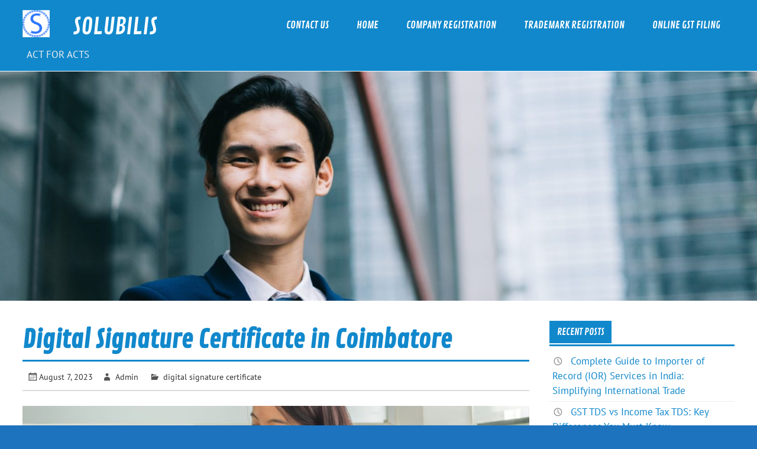

--- FILE ---
content_type: text/html; charset=UTF-8
request_url: https://www.solubilis.in/blog/digital-signature-certificate-in-coimbatore/
body_size: 65247
content:
<!DOCTYPE html><!-- HTML 5 -->
<html lang="en-US" prefix="og: https://ogp.me/ns#">

<head>
<meta charset="UTF-8" />
<meta name="viewport" content="width=device-width, initial-scale=1">
<link rel="profile" href="http://gmpg.org/xfn/11" />
<link rel="pingback" href="https://www.solubilis.in/blog/xmlrpc.php" />


	<!-- This site is optimized with the Yoast SEO plugin v26.6 - https://yoast.com/wordpress/plugins/seo/ -->
	<title>Digital Signature Certificate in Coimbatore</title>
	<meta name="description" content="Hi!! DSC is digital signature certificate. In this blog, I have discussed digital signature certificate in coimbatore" />
	<link rel="canonical" href="https://www.solubilis.in/blog/digital-signature-certificate-in-coimbatore/" />
	<meta property="og:locale" content="en_US" />
	<meta property="og:type" content="article" />
	<meta property="og:title" content="Digital Signature Certificate in Coimbatore" />
	<meta property="og:description" content="Hi!! DSC is digital signature certificate. In this blog, I have discussed digital signature certificate in coimbatore" />
	<meta property="og:url" content="https://www.solubilis.in/blog/digital-signature-certificate-in-coimbatore/" />
	<meta property="og:site_name" content="SOLUBILIS" />
	<meta property="article:publisher" content="https://www.facebook.com/SolubilisCorporateServices/" />
	<meta property="article:published_time" content="2023-08-07T11:24:36+00:00" />
	<meta property="article:modified_time" content="2023-10-20T10:09:04+00:00" />
	<meta property="og:image" content="https://www.solubilis.in/blog/wp-content/uploads/2023/08/DSC-in-cbe.jpg" />
	<meta property="og:image:width" content="2000" />
	<meta property="og:image:height" content="1600" />
	<meta property="og:image:type" content="image/jpeg" />
	<meta name="author" content="Admin" />
	<meta name="twitter:card" content="summary_large_image" />
	<meta name="twitter:creator" content="@Solubilisc" />
	<meta name="twitter:site" content="@Solubilisc" />
	<meta name="twitter:label1" content="Written by" />
	<meta name="twitter:data1" content="Admin" />
	<meta name="twitter:label2" content="Est. reading time" />
	<meta name="twitter:data2" content="6 minutes" />
	<script type="application/ld+json" class="yoast-schema-graph">{"@context":"https://schema.org","@graph":[{"@type":"Article","@id":"https://www.solubilis.in/blog/digital-signature-certificate-in-coimbatore/#article","isPartOf":{"@id":"https://www.solubilis.in/blog/digital-signature-certificate-in-coimbatore/"},"author":{"name":"Admin","@id":"https://www.solubilis.in/blog/#/schema/person/eb7d64a34f77712665033fdb86d23b6c"},"headline":"Digital Signature Certificate in Coimbatore","datePublished":"2023-08-07T11:24:36+00:00","dateModified":"2023-10-20T10:09:04+00:00","mainEntityOfPage":{"@id":"https://www.solubilis.in/blog/digital-signature-certificate-in-coimbatore/"},"wordCount":1252,"publisher":{"@id":"https://www.solubilis.in/blog/#organization"},"image":{"@id":"https://www.solubilis.in/blog/digital-signature-certificate-in-coimbatore/#primaryimage"},"thumbnailUrl":"https://www.solubilis.in/blog/wp-content/uploads/2023/08/DSC-in-cbe.jpg","keywords":["Digital Signature Certificate in Coimbatore","Digital Signature Certificate in Coimbatore online","Digital Signature Certificate in Coimbatore tamilnadu","online Digital Signature Certificate in Coimbatore"],"articleSection":["digital signature certificate"],"inLanguage":"en-US"},{"@type":"WebPage","@id":"https://www.solubilis.in/blog/digital-signature-certificate-in-coimbatore/","url":"https://www.solubilis.in/blog/digital-signature-certificate-in-coimbatore/","name":"Digital Signature Certificate in Coimbatore","isPartOf":{"@id":"https://www.solubilis.in/blog/#website"},"primaryImageOfPage":{"@id":"https://www.solubilis.in/blog/digital-signature-certificate-in-coimbatore/#primaryimage"},"image":{"@id":"https://www.solubilis.in/blog/digital-signature-certificate-in-coimbatore/#primaryimage"},"thumbnailUrl":"https://www.solubilis.in/blog/wp-content/uploads/2023/08/DSC-in-cbe.jpg","datePublished":"2023-08-07T11:24:36+00:00","dateModified":"2023-10-20T10:09:04+00:00","description":"Hi!! DSC is digital signature certificate. In this blog, I have discussed digital signature certificate in coimbatore","breadcrumb":{"@id":"https://www.solubilis.in/blog/digital-signature-certificate-in-coimbatore/#breadcrumb"},"inLanguage":"en-US","potentialAction":[{"@type":"ReadAction","target":["https://www.solubilis.in/blog/digital-signature-certificate-in-coimbatore/"]}]},{"@type":"ImageObject","inLanguage":"en-US","@id":"https://www.solubilis.in/blog/digital-signature-certificate-in-coimbatore/#primaryimage","url":"https://www.solubilis.in/blog/wp-content/uploads/2023/08/DSC-in-cbe.jpg","contentUrl":"https://www.solubilis.in/blog/wp-content/uploads/2023/08/DSC-in-cbe.jpg","width":2000,"height":1600,"caption":"Digital Signature Certificate in Coimbatore"},{"@type":"BreadcrumbList","@id":"https://www.solubilis.in/blog/digital-signature-certificate-in-coimbatore/#breadcrumb","itemListElement":[{"@type":"ListItem","position":1,"name":"Home","item":"https://www.solubilis.in/blog/"},{"@type":"ListItem","position":2,"name":"Digital Signature Certificate in Coimbatore"}]},{"@type":"WebSite","@id":"https://www.solubilis.in/blog/#website","url":"https://www.solubilis.in/blog/","name":"SOLUBILIS","description":"ACT FOR ACTS","publisher":{"@id":"https://www.solubilis.in/blog/#organization"},"potentialAction":[{"@type":"SearchAction","target":{"@type":"EntryPoint","urlTemplate":"https://www.solubilis.in/blog/?s={search_term_string}"},"query-input":{"@type":"PropertyValueSpecification","valueRequired":true,"valueName":"search_term_string"}}],"inLanguage":"en-US"},{"@type":"Organization","@id":"https://www.solubilis.in/blog/#organization","name":"Solubilis Corporate Services","url":"https://www.solubilis.in/blog/","logo":{"@type":"ImageObject","inLanguage":"en-US","@id":"https://www.solubilis.in/blog/#/schema/logo/image/","url":"https://www.solubilis.in/blog/wp-content/uploads/2020/02/logo1.jpg","contentUrl":"https://www.solubilis.in/blog/wp-content/uploads/2020/02/logo1.jpg","width":165,"height":67,"caption":"Solubilis Corporate Services"},"image":{"@id":"https://www.solubilis.in/blog/#/schema/logo/image/"},"sameAs":["https://www.facebook.com/SolubilisCorporateServices/","https://x.com/Solubilisc"]},{"@type":"Person","@id":"https://www.solubilis.in/blog/#/schema/person/eb7d64a34f77712665033fdb86d23b6c","name":"Admin","image":{"@type":"ImageObject","inLanguage":"en-US","@id":"https://www.solubilis.in/blog/#/schema/person/image/","url":"https://secure.gravatar.com/avatar/a6dc130349e62443fb451cdbda2ddbc203fafa91e7adaa189de46bcb32ffac22?s=96&d=mm&r=g","contentUrl":"https://secure.gravatar.com/avatar/a6dc130349e62443fb451cdbda2ddbc203fafa91e7adaa189de46bcb32ffac22?s=96&d=mm&r=g","caption":"Admin"},"sameAs":["http://www.solubilis.in/"],"url":"https://www.solubilis.in/blog/author/admin/"}]}</script>
	<!-- / Yoast SEO plugin. -->



<!-- Search Engine Optimization by Rank Math - https://rankmath.com/ -->
<title>Digital Signature Certificate in Coimbatore</title>
<meta name="description" content="SOLUBILIS CORPORATE SERVICES"/>
<meta name="robots" content="follow, noindex"/>
<meta property="og:locale" content="en_US" />
<meta property="og:type" content="article" />
<meta property="og:title" content="Digital Signature Certificate in Coimbatore - SOLUBILIS" />
<meta property="og:description" content="SOLUBILIS CORPORATE SERVICES" />
<meta property="og:url" content="https://www.solubilis.in/blog/digital-signature-certificate-in-coimbatore/" />
<meta property="og:site_name" content="SOLUBILIS CORPORATE SERVICES" />
<meta property="article:tag" content="Digital Signature Certificate in Coimbatore" />
<meta property="article:tag" content="Digital Signature Certificate in Coimbatore online" />
<meta property="article:tag" content="Digital Signature Certificate in Coimbatore tamilnadu" />
<meta property="article:tag" content="online Digital Signature Certificate in Coimbatore" />
<meta property="article:section" content="digital signature certificate" />
<meta property="og:updated_time" content="2023-10-20T15:39:04+05:30" />
<meta property="og:image" content="https://www.solubilis.in/blog/wp-content/uploads/2023/08/DSC-in-cbe.jpg" />
<meta property="og:image:secure_url" content="https://www.solubilis.in/blog/wp-content/uploads/2023/08/DSC-in-cbe.jpg" />
<meta property="og:image:width" content="2000" />
<meta property="og:image:height" content="1600" />
<meta property="og:image:alt" content="Digital Signature Certificate in Coimbatore" />
<meta property="og:image:type" content="image/jpeg" />
<meta property="article:published_time" content="2023-08-07T11:24:36+05:30" />
<meta property="article:modified_time" content="2023-10-20T15:39:04+05:30" />
<meta name="twitter:card" content="summary_large_image" />
<meta name="twitter:title" content="Digital Signature Certificate in Coimbatore - SOLUBILIS" />
<meta name="twitter:description" content="SOLUBILIS CORPORATE SERVICES" />
<meta name="twitter:site" content="@gE4gfU4OE4" />
<meta name="twitter:creator" content="@gE4gfU4OE4" />
<meta name="twitter:image" content="https://www.solubilis.in/blog/wp-content/uploads/2023/08/DSC-in-cbe.jpg" />
<meta name="twitter:label1" content="Written by" />
<meta name="twitter:data1" content="Admin" />
<meta name="twitter:label2" content="Time to read" />
<meta name="twitter:data2" content="6 minutes" />
<script type="application/ld+json" class="rank-math-schema">{"@context":"https://schema.org","@graph":[{"@type":["Person","Organization"],"@id":"https://www.solubilis.in/blog/#person","name":"SOLUBILIS CORPORATE SERVICES","sameAs":["https://twitter.com/gE4gfU4OE4"],"logo":{"@type":"ImageObject","@id":"https://www.solubilis.in/blog/#logo","url":"https://www.solubilis.in/blog/wp-content/uploads/2024/07/cropped-s-logo.png","contentUrl":"https://www.solubilis.in/blog/wp-content/uploads/2024/07/cropped-s-logo.png","caption":"SOLUBILIS CORPORATE SERVICES","inLanguage":"en-US"},"image":{"@type":"ImageObject","@id":"https://www.solubilis.in/blog/#logo","url":"https://www.solubilis.in/blog/wp-content/uploads/2024/07/cropped-s-logo.png","contentUrl":"https://www.solubilis.in/blog/wp-content/uploads/2024/07/cropped-s-logo.png","caption":"SOLUBILIS CORPORATE SERVICES","inLanguage":"en-US"}},{"@type":"WebSite","@id":"https://www.solubilis.in/blog/#website","url":"https://www.solubilis.in/blog","name":"SOLUBILIS CORPORATE SERVICES","publisher":{"@id":"https://www.solubilis.in/blog/#person"},"inLanguage":"en-US"},{"@type":"ImageObject","@id":"https://www.solubilis.in/blog/wp-content/uploads/2023/08/DSC-in-cbe.jpg","url":"https://www.solubilis.in/blog/wp-content/uploads/2023/08/DSC-in-cbe.jpg","width":"2000","height":"1600","caption":"Digital Signature Certificate in Coimbatore","inLanguage":"en-US"},{"@type":"BreadcrumbList","@id":"https://www.solubilis.in/blog/digital-signature-certificate-in-coimbatore/#breadcrumb","itemListElement":[{"@type":"ListItem","position":"1","item":{"@id":"https://www.solubilis.in/blog","name":"Home"}},{"@type":"ListItem","position":"2","item":{"@id":"https://www.solubilis.in/blog/category/digital-signature-certificate/","name":"digital signature certificate"}},{"@type":"ListItem","position":"3","item":{"@id":"https://www.solubilis.in/blog/digital-signature-certificate-in-coimbatore/","name":"Digital Signature Certificate in Coimbatore"}}]},{"@type":"WebPage","@id":"https://www.solubilis.in/blog/digital-signature-certificate-in-coimbatore/#webpage","url":"https://www.solubilis.in/blog/digital-signature-certificate-in-coimbatore/","name":"Digital Signature Certificate in Coimbatore - SOLUBILIS","datePublished":"2023-08-07T11:24:36+05:30","dateModified":"2023-10-20T15:39:04+05:30","isPartOf":{"@id":"https://www.solubilis.in/blog/#website"},"primaryImageOfPage":{"@id":"https://www.solubilis.in/blog/wp-content/uploads/2023/08/DSC-in-cbe.jpg"},"inLanguage":"en-US","breadcrumb":{"@id":"https://www.solubilis.in/blog/digital-signature-certificate-in-coimbatore/#breadcrumb"}},{"@type":"Person","@id":"https://www.solubilis.in/blog/author/admin/","name":"Admin","url":"https://www.solubilis.in/blog/author/admin/","image":{"@type":"ImageObject","@id":"https://secure.gravatar.com/avatar/a6dc130349e62443fb451cdbda2ddbc203fafa91e7adaa189de46bcb32ffac22?s=96&amp;d=mm&amp;r=g","url":"https://secure.gravatar.com/avatar/a6dc130349e62443fb451cdbda2ddbc203fafa91e7adaa189de46bcb32ffac22?s=96&amp;d=mm&amp;r=g","caption":"Admin","inLanguage":"en-US"},"sameAs":["http://www.solubilis.in/"]},{"@type":"BlogPosting","headline":"Digital Signature Certificate in Coimbatore - SOLUBILIS","datePublished":"2023-08-07T11:24:36+05:30","dateModified":"2023-10-20T15:39:04+05:30","articleSection":"digital signature certificate","author":{"@id":"https://www.solubilis.in/blog/author/admin/","name":"Admin"},"publisher":{"@id":"https://www.solubilis.in/blog/#person"},"description":"SOLUBILIS CORPORATE SERVICES","name":"Digital Signature Certificate in Coimbatore - SOLUBILIS","@id":"https://www.solubilis.in/blog/digital-signature-certificate-in-coimbatore/#richSnippet","isPartOf":{"@id":"https://www.solubilis.in/blog/digital-signature-certificate-in-coimbatore/#webpage"},"image":{"@id":"https://www.solubilis.in/blog/wp-content/uploads/2023/08/DSC-in-cbe.jpg"},"inLanguage":"en-US","mainEntityOfPage":{"@id":"https://www.solubilis.in/blog/digital-signature-certificate-in-coimbatore/#webpage"}}]}</script>
<!-- /Rank Math WordPress SEO plugin -->

<link rel="amphtml" href="https://www.solubilis.in/blog/digital-signature-certificate-in-coimbatore/amp/" /><meta name="generator" content="AMP for WP 1.1.9"/><link rel='dns-prefetch' href='//static.addtoany.com' />
<link rel="alternate" type="application/rss+xml" title="SOLUBILIS &raquo; Feed" href="https://www.solubilis.in/blog/feed/" />
<link rel="alternate" title="oEmbed (JSON)" type="application/json+oembed" href="https://www.solubilis.in/blog/wp-json/oembed/1.0/embed?url=https%3A%2F%2Fwww.solubilis.in%2Fblog%2Fdigital-signature-certificate-in-coimbatore%2F" />
<link rel="alternate" title="oEmbed (XML)" type="text/xml+oembed" href="https://www.solubilis.in/blog/wp-json/oembed/1.0/embed?url=https%3A%2F%2Fwww.solubilis.in%2Fblog%2Fdigital-signature-certificate-in-coimbatore%2F&#038;format=xml" />
<style id='wp-img-auto-sizes-contain-inline-css' type='text/css'>
img:is([sizes=auto i],[sizes^="auto," i]){contain-intrinsic-size:3000px 1500px}
/*# sourceURL=wp-img-auto-sizes-contain-inline-css */
</style>
<link rel='stylesheet' id='glades-custom-fonts-css' href='https://www.solubilis.in/blog/wp-content/themes/glades/css/custom-fonts.css?ver=20180413' type='text/css' media='all' />
<style id='wp-emoji-styles-inline-css' type='text/css'>

	img.wp-smiley, img.emoji {
		display: inline !important;
		border: none !important;
		box-shadow: none !important;
		height: 1em !important;
		width: 1em !important;
		margin: 0 0.07em !important;
		vertical-align: -0.1em !important;
		background: none !important;
		padding: 0 !important;
	}
/*# sourceURL=wp-emoji-styles-inline-css */
</style>
<style id='wp-block-library-inline-css' type='text/css'>
:root{--wp-block-synced-color:#7a00df;--wp-block-synced-color--rgb:122,0,223;--wp-bound-block-color:var(--wp-block-synced-color);--wp-editor-canvas-background:#ddd;--wp-admin-theme-color:#007cba;--wp-admin-theme-color--rgb:0,124,186;--wp-admin-theme-color-darker-10:#006ba1;--wp-admin-theme-color-darker-10--rgb:0,107,160.5;--wp-admin-theme-color-darker-20:#005a87;--wp-admin-theme-color-darker-20--rgb:0,90,135;--wp-admin-border-width-focus:2px}@media (min-resolution:192dpi){:root{--wp-admin-border-width-focus:1.5px}}.wp-element-button{cursor:pointer}:root .has-very-light-gray-background-color{background-color:#eee}:root .has-very-dark-gray-background-color{background-color:#313131}:root .has-very-light-gray-color{color:#eee}:root .has-very-dark-gray-color{color:#313131}:root .has-vivid-green-cyan-to-vivid-cyan-blue-gradient-background{background:linear-gradient(135deg,#00d084,#0693e3)}:root .has-purple-crush-gradient-background{background:linear-gradient(135deg,#34e2e4,#4721fb 50%,#ab1dfe)}:root .has-hazy-dawn-gradient-background{background:linear-gradient(135deg,#faaca8,#dad0ec)}:root .has-subdued-olive-gradient-background{background:linear-gradient(135deg,#fafae1,#67a671)}:root .has-atomic-cream-gradient-background{background:linear-gradient(135deg,#fdd79a,#004a59)}:root .has-nightshade-gradient-background{background:linear-gradient(135deg,#330968,#31cdcf)}:root .has-midnight-gradient-background{background:linear-gradient(135deg,#020381,#2874fc)}:root{--wp--preset--font-size--normal:16px;--wp--preset--font-size--huge:42px}.has-regular-font-size{font-size:1em}.has-larger-font-size{font-size:2.625em}.has-normal-font-size{font-size:var(--wp--preset--font-size--normal)}.has-huge-font-size{font-size:var(--wp--preset--font-size--huge)}.has-text-align-center{text-align:center}.has-text-align-left{text-align:left}.has-text-align-right{text-align:right}.has-fit-text{white-space:nowrap!important}#end-resizable-editor-section{display:none}.aligncenter{clear:both}.items-justified-left{justify-content:flex-start}.items-justified-center{justify-content:center}.items-justified-right{justify-content:flex-end}.items-justified-space-between{justify-content:space-between}.screen-reader-text{border:0;clip-path:inset(50%);height:1px;margin:-1px;overflow:hidden;padding:0;position:absolute;width:1px;word-wrap:normal!important}.screen-reader-text:focus{background-color:#ddd;clip-path:none;color:#444;display:block;font-size:1em;height:auto;left:5px;line-height:normal;padding:15px 23px 14px;text-decoration:none;top:5px;width:auto;z-index:100000}html :where(.has-border-color){border-style:solid}html :where([style*=border-top-color]){border-top-style:solid}html :where([style*=border-right-color]){border-right-style:solid}html :where([style*=border-bottom-color]){border-bottom-style:solid}html :where([style*=border-left-color]){border-left-style:solid}html :where([style*=border-width]){border-style:solid}html :where([style*=border-top-width]){border-top-style:solid}html :where([style*=border-right-width]){border-right-style:solid}html :where([style*=border-bottom-width]){border-bottom-style:solid}html :where([style*=border-left-width]){border-left-style:solid}html :where(img[class*=wp-image-]){height:auto;max-width:100%}:where(figure){margin:0 0 1em}html :where(.is-position-sticky){--wp-admin--admin-bar--position-offset:var(--wp-admin--admin-bar--height,0px)}@media screen and (max-width:600px){html :where(.is-position-sticky){--wp-admin--admin-bar--position-offset:0px}}

/*# sourceURL=wp-block-library-inline-css */
</style><style id='wp-block-heading-inline-css' type='text/css'>
h1:where(.wp-block-heading).has-background,h2:where(.wp-block-heading).has-background,h3:where(.wp-block-heading).has-background,h4:where(.wp-block-heading).has-background,h5:where(.wp-block-heading).has-background,h6:where(.wp-block-heading).has-background{padding:1.25em 2.375em}h1.has-text-align-left[style*=writing-mode]:where([style*=vertical-lr]),h1.has-text-align-right[style*=writing-mode]:where([style*=vertical-rl]),h2.has-text-align-left[style*=writing-mode]:where([style*=vertical-lr]),h2.has-text-align-right[style*=writing-mode]:where([style*=vertical-rl]),h3.has-text-align-left[style*=writing-mode]:where([style*=vertical-lr]),h3.has-text-align-right[style*=writing-mode]:where([style*=vertical-rl]),h4.has-text-align-left[style*=writing-mode]:where([style*=vertical-lr]),h4.has-text-align-right[style*=writing-mode]:where([style*=vertical-rl]),h5.has-text-align-left[style*=writing-mode]:where([style*=vertical-lr]),h5.has-text-align-right[style*=writing-mode]:where([style*=vertical-rl]),h6.has-text-align-left[style*=writing-mode]:where([style*=vertical-lr]),h6.has-text-align-right[style*=writing-mode]:where([style*=vertical-rl]){rotate:180deg}
/*# sourceURL=https://www.solubilis.in/blog/wp-includes/blocks/heading/style.min.css */
</style>
<style id='wp-block-image-inline-css' type='text/css'>
.wp-block-image>a,.wp-block-image>figure>a{display:inline-block}.wp-block-image img{box-sizing:border-box;height:auto;max-width:100%;vertical-align:bottom}@media not (prefers-reduced-motion){.wp-block-image img.hide{visibility:hidden}.wp-block-image img.show{animation:show-content-image .4s}}.wp-block-image[style*=border-radius] img,.wp-block-image[style*=border-radius]>a{border-radius:inherit}.wp-block-image.has-custom-border img{box-sizing:border-box}.wp-block-image.aligncenter{text-align:center}.wp-block-image.alignfull>a,.wp-block-image.alignwide>a{width:100%}.wp-block-image.alignfull img,.wp-block-image.alignwide img{height:auto;width:100%}.wp-block-image .aligncenter,.wp-block-image .alignleft,.wp-block-image .alignright,.wp-block-image.aligncenter,.wp-block-image.alignleft,.wp-block-image.alignright{display:table}.wp-block-image .aligncenter>figcaption,.wp-block-image .alignleft>figcaption,.wp-block-image .alignright>figcaption,.wp-block-image.aligncenter>figcaption,.wp-block-image.alignleft>figcaption,.wp-block-image.alignright>figcaption{caption-side:bottom;display:table-caption}.wp-block-image .alignleft{float:left;margin:.5em 1em .5em 0}.wp-block-image .alignright{float:right;margin:.5em 0 .5em 1em}.wp-block-image .aligncenter{margin-left:auto;margin-right:auto}.wp-block-image :where(figcaption){margin-bottom:1em;margin-top:.5em}.wp-block-image.is-style-circle-mask img{border-radius:9999px}@supports ((-webkit-mask-image:none) or (mask-image:none)) or (-webkit-mask-image:none){.wp-block-image.is-style-circle-mask img{border-radius:0;-webkit-mask-image:url('data:image/svg+xml;utf8,<svg viewBox="0 0 100 100" xmlns="http://www.w3.org/2000/svg"><circle cx="50" cy="50" r="50"/></svg>');mask-image:url('data:image/svg+xml;utf8,<svg viewBox="0 0 100 100" xmlns="http://www.w3.org/2000/svg"><circle cx="50" cy="50" r="50"/></svg>');mask-mode:alpha;-webkit-mask-position:center;mask-position:center;-webkit-mask-repeat:no-repeat;mask-repeat:no-repeat;-webkit-mask-size:contain;mask-size:contain}}:root :where(.wp-block-image.is-style-rounded img,.wp-block-image .is-style-rounded img){border-radius:9999px}.wp-block-image figure{margin:0}.wp-lightbox-container{display:flex;flex-direction:column;position:relative}.wp-lightbox-container img{cursor:zoom-in}.wp-lightbox-container img:hover+button{opacity:1}.wp-lightbox-container button{align-items:center;backdrop-filter:blur(16px) saturate(180%);background-color:#5a5a5a40;border:none;border-radius:4px;cursor:zoom-in;display:flex;height:20px;justify-content:center;opacity:0;padding:0;position:absolute;right:16px;text-align:center;top:16px;width:20px;z-index:100}@media not (prefers-reduced-motion){.wp-lightbox-container button{transition:opacity .2s ease}}.wp-lightbox-container button:focus-visible{outline:3px auto #5a5a5a40;outline:3px auto -webkit-focus-ring-color;outline-offset:3px}.wp-lightbox-container button:hover{cursor:pointer;opacity:1}.wp-lightbox-container button:focus{opacity:1}.wp-lightbox-container button:focus,.wp-lightbox-container button:hover,.wp-lightbox-container button:not(:hover):not(:active):not(.has-background){background-color:#5a5a5a40;border:none}.wp-lightbox-overlay{box-sizing:border-box;cursor:zoom-out;height:100vh;left:0;overflow:hidden;position:fixed;top:0;visibility:hidden;width:100%;z-index:100000}.wp-lightbox-overlay .close-button{align-items:center;cursor:pointer;display:flex;justify-content:center;min-height:40px;min-width:40px;padding:0;position:absolute;right:calc(env(safe-area-inset-right) + 16px);top:calc(env(safe-area-inset-top) + 16px);z-index:5000000}.wp-lightbox-overlay .close-button:focus,.wp-lightbox-overlay .close-button:hover,.wp-lightbox-overlay .close-button:not(:hover):not(:active):not(.has-background){background:none;border:none}.wp-lightbox-overlay .lightbox-image-container{height:var(--wp--lightbox-container-height);left:50%;overflow:hidden;position:absolute;top:50%;transform:translate(-50%,-50%);transform-origin:top left;width:var(--wp--lightbox-container-width);z-index:9999999999}.wp-lightbox-overlay .wp-block-image{align-items:center;box-sizing:border-box;display:flex;height:100%;justify-content:center;margin:0;position:relative;transform-origin:0 0;width:100%;z-index:3000000}.wp-lightbox-overlay .wp-block-image img{height:var(--wp--lightbox-image-height);min-height:var(--wp--lightbox-image-height);min-width:var(--wp--lightbox-image-width);width:var(--wp--lightbox-image-width)}.wp-lightbox-overlay .wp-block-image figcaption{display:none}.wp-lightbox-overlay button{background:none;border:none}.wp-lightbox-overlay .scrim{background-color:#fff;height:100%;opacity:.9;position:absolute;width:100%;z-index:2000000}.wp-lightbox-overlay.active{visibility:visible}@media not (prefers-reduced-motion){.wp-lightbox-overlay.active{animation:turn-on-visibility .25s both}.wp-lightbox-overlay.active img{animation:turn-on-visibility .35s both}.wp-lightbox-overlay.show-closing-animation:not(.active){animation:turn-off-visibility .35s both}.wp-lightbox-overlay.show-closing-animation:not(.active) img{animation:turn-off-visibility .25s both}.wp-lightbox-overlay.zoom.active{animation:none;opacity:1;visibility:visible}.wp-lightbox-overlay.zoom.active .lightbox-image-container{animation:lightbox-zoom-in .4s}.wp-lightbox-overlay.zoom.active .lightbox-image-container img{animation:none}.wp-lightbox-overlay.zoom.active .scrim{animation:turn-on-visibility .4s forwards}.wp-lightbox-overlay.zoom.show-closing-animation:not(.active){animation:none}.wp-lightbox-overlay.zoom.show-closing-animation:not(.active) .lightbox-image-container{animation:lightbox-zoom-out .4s}.wp-lightbox-overlay.zoom.show-closing-animation:not(.active) .lightbox-image-container img{animation:none}.wp-lightbox-overlay.zoom.show-closing-animation:not(.active) .scrim{animation:turn-off-visibility .4s forwards}}@keyframes show-content-image{0%{visibility:hidden}99%{visibility:hidden}to{visibility:visible}}@keyframes turn-on-visibility{0%{opacity:0}to{opacity:1}}@keyframes turn-off-visibility{0%{opacity:1;visibility:visible}99%{opacity:0;visibility:visible}to{opacity:0;visibility:hidden}}@keyframes lightbox-zoom-in{0%{transform:translate(calc((-100vw + var(--wp--lightbox-scrollbar-width))/2 + var(--wp--lightbox-initial-left-position)),calc(-50vh + var(--wp--lightbox-initial-top-position))) scale(var(--wp--lightbox-scale))}to{transform:translate(-50%,-50%) scale(1)}}@keyframes lightbox-zoom-out{0%{transform:translate(-50%,-50%) scale(1);visibility:visible}99%{visibility:visible}to{transform:translate(calc((-100vw + var(--wp--lightbox-scrollbar-width))/2 + var(--wp--lightbox-initial-left-position)),calc(-50vh + var(--wp--lightbox-initial-top-position))) scale(var(--wp--lightbox-scale));visibility:hidden}}
/*# sourceURL=https://www.solubilis.in/blog/wp-includes/blocks/image/style.min.css */
</style>
<style id='wp-block-paragraph-inline-css' type='text/css'>
.is-small-text{font-size:.875em}.is-regular-text{font-size:1em}.is-large-text{font-size:2.25em}.is-larger-text{font-size:3em}.has-drop-cap:not(:focus):first-letter{float:left;font-size:8.4em;font-style:normal;font-weight:100;line-height:.68;margin:.05em .1em 0 0;text-transform:uppercase}body.rtl .has-drop-cap:not(:focus):first-letter{float:none;margin-left:.1em}p.has-drop-cap.has-background{overflow:hidden}:root :where(p.has-background){padding:1.25em 2.375em}:where(p.has-text-color:not(.has-link-color)) a{color:inherit}p.has-text-align-left[style*="writing-mode:vertical-lr"],p.has-text-align-right[style*="writing-mode:vertical-rl"]{rotate:180deg}
/*# sourceURL=https://www.solubilis.in/blog/wp-includes/blocks/paragraph/style.min.css */
</style>
<style id='global-styles-inline-css' type='text/css'>
:root{--wp--preset--aspect-ratio--square: 1;--wp--preset--aspect-ratio--4-3: 4/3;--wp--preset--aspect-ratio--3-4: 3/4;--wp--preset--aspect-ratio--3-2: 3/2;--wp--preset--aspect-ratio--2-3: 2/3;--wp--preset--aspect-ratio--16-9: 16/9;--wp--preset--aspect-ratio--9-16: 9/16;--wp--preset--color--black: #353535;--wp--preset--color--cyan-bluish-gray: #abb8c3;--wp--preset--color--white: #ffffff;--wp--preset--color--pale-pink: #f78da7;--wp--preset--color--vivid-red: #cf2e2e;--wp--preset--color--luminous-vivid-orange: #ff6900;--wp--preset--color--luminous-vivid-amber: #fcb900;--wp--preset--color--light-green-cyan: #7bdcb5;--wp--preset--color--vivid-green-cyan: #00d084;--wp--preset--color--pale-cyan-blue: #8ed1fc;--wp--preset--color--vivid-cyan-blue: #0693e3;--wp--preset--color--vivid-purple: #9b51e0;--wp--preset--color--primary: #1188cc;--wp--preset--color--light-gray: #f0f0f0;--wp--preset--color--dark-gray: #777777;--wp--preset--gradient--vivid-cyan-blue-to-vivid-purple: linear-gradient(135deg,rgb(6,147,227) 0%,rgb(155,81,224) 100%);--wp--preset--gradient--light-green-cyan-to-vivid-green-cyan: linear-gradient(135deg,rgb(122,220,180) 0%,rgb(0,208,130) 100%);--wp--preset--gradient--luminous-vivid-amber-to-luminous-vivid-orange: linear-gradient(135deg,rgb(252,185,0) 0%,rgb(255,105,0) 100%);--wp--preset--gradient--luminous-vivid-orange-to-vivid-red: linear-gradient(135deg,rgb(255,105,0) 0%,rgb(207,46,46) 100%);--wp--preset--gradient--very-light-gray-to-cyan-bluish-gray: linear-gradient(135deg,rgb(238,238,238) 0%,rgb(169,184,195) 100%);--wp--preset--gradient--cool-to-warm-spectrum: linear-gradient(135deg,rgb(74,234,220) 0%,rgb(151,120,209) 20%,rgb(207,42,186) 40%,rgb(238,44,130) 60%,rgb(251,105,98) 80%,rgb(254,248,76) 100%);--wp--preset--gradient--blush-light-purple: linear-gradient(135deg,rgb(255,206,236) 0%,rgb(152,150,240) 100%);--wp--preset--gradient--blush-bordeaux: linear-gradient(135deg,rgb(254,205,165) 0%,rgb(254,45,45) 50%,rgb(107,0,62) 100%);--wp--preset--gradient--luminous-dusk: linear-gradient(135deg,rgb(255,203,112) 0%,rgb(199,81,192) 50%,rgb(65,88,208) 100%);--wp--preset--gradient--pale-ocean: linear-gradient(135deg,rgb(255,245,203) 0%,rgb(182,227,212) 50%,rgb(51,167,181) 100%);--wp--preset--gradient--electric-grass: linear-gradient(135deg,rgb(202,248,128) 0%,rgb(113,206,126) 100%);--wp--preset--gradient--midnight: linear-gradient(135deg,rgb(2,3,129) 0%,rgb(40,116,252) 100%);--wp--preset--font-size--small: 13px;--wp--preset--font-size--medium: 20px;--wp--preset--font-size--large: 36px;--wp--preset--font-size--x-large: 42px;--wp--preset--spacing--20: 0.44rem;--wp--preset--spacing--30: 0.67rem;--wp--preset--spacing--40: 1rem;--wp--preset--spacing--50: 1.5rem;--wp--preset--spacing--60: 2.25rem;--wp--preset--spacing--70: 3.38rem;--wp--preset--spacing--80: 5.06rem;--wp--preset--shadow--natural: 6px 6px 9px rgba(0, 0, 0, 0.2);--wp--preset--shadow--deep: 12px 12px 50px rgba(0, 0, 0, 0.4);--wp--preset--shadow--sharp: 6px 6px 0px rgba(0, 0, 0, 0.2);--wp--preset--shadow--outlined: 6px 6px 0px -3px rgb(255, 255, 255), 6px 6px rgb(0, 0, 0);--wp--preset--shadow--crisp: 6px 6px 0px rgb(0, 0, 0);}:where(.is-layout-flex){gap: 0.5em;}:where(.is-layout-grid){gap: 0.5em;}body .is-layout-flex{display: flex;}.is-layout-flex{flex-wrap: wrap;align-items: center;}.is-layout-flex > :is(*, div){margin: 0;}body .is-layout-grid{display: grid;}.is-layout-grid > :is(*, div){margin: 0;}:where(.wp-block-columns.is-layout-flex){gap: 2em;}:where(.wp-block-columns.is-layout-grid){gap: 2em;}:where(.wp-block-post-template.is-layout-flex){gap: 1.25em;}:where(.wp-block-post-template.is-layout-grid){gap: 1.25em;}.has-black-color{color: var(--wp--preset--color--black) !important;}.has-cyan-bluish-gray-color{color: var(--wp--preset--color--cyan-bluish-gray) !important;}.has-white-color{color: var(--wp--preset--color--white) !important;}.has-pale-pink-color{color: var(--wp--preset--color--pale-pink) !important;}.has-vivid-red-color{color: var(--wp--preset--color--vivid-red) !important;}.has-luminous-vivid-orange-color{color: var(--wp--preset--color--luminous-vivid-orange) !important;}.has-luminous-vivid-amber-color{color: var(--wp--preset--color--luminous-vivid-amber) !important;}.has-light-green-cyan-color{color: var(--wp--preset--color--light-green-cyan) !important;}.has-vivid-green-cyan-color{color: var(--wp--preset--color--vivid-green-cyan) !important;}.has-pale-cyan-blue-color{color: var(--wp--preset--color--pale-cyan-blue) !important;}.has-vivid-cyan-blue-color{color: var(--wp--preset--color--vivid-cyan-blue) !important;}.has-vivid-purple-color{color: var(--wp--preset--color--vivid-purple) !important;}.has-black-background-color{background-color: var(--wp--preset--color--black) !important;}.has-cyan-bluish-gray-background-color{background-color: var(--wp--preset--color--cyan-bluish-gray) !important;}.has-white-background-color{background-color: var(--wp--preset--color--white) !important;}.has-pale-pink-background-color{background-color: var(--wp--preset--color--pale-pink) !important;}.has-vivid-red-background-color{background-color: var(--wp--preset--color--vivid-red) !important;}.has-luminous-vivid-orange-background-color{background-color: var(--wp--preset--color--luminous-vivid-orange) !important;}.has-luminous-vivid-amber-background-color{background-color: var(--wp--preset--color--luminous-vivid-amber) !important;}.has-light-green-cyan-background-color{background-color: var(--wp--preset--color--light-green-cyan) !important;}.has-vivid-green-cyan-background-color{background-color: var(--wp--preset--color--vivid-green-cyan) !important;}.has-pale-cyan-blue-background-color{background-color: var(--wp--preset--color--pale-cyan-blue) !important;}.has-vivid-cyan-blue-background-color{background-color: var(--wp--preset--color--vivid-cyan-blue) !important;}.has-vivid-purple-background-color{background-color: var(--wp--preset--color--vivid-purple) !important;}.has-black-border-color{border-color: var(--wp--preset--color--black) !important;}.has-cyan-bluish-gray-border-color{border-color: var(--wp--preset--color--cyan-bluish-gray) !important;}.has-white-border-color{border-color: var(--wp--preset--color--white) !important;}.has-pale-pink-border-color{border-color: var(--wp--preset--color--pale-pink) !important;}.has-vivid-red-border-color{border-color: var(--wp--preset--color--vivid-red) !important;}.has-luminous-vivid-orange-border-color{border-color: var(--wp--preset--color--luminous-vivid-orange) !important;}.has-luminous-vivid-amber-border-color{border-color: var(--wp--preset--color--luminous-vivid-amber) !important;}.has-light-green-cyan-border-color{border-color: var(--wp--preset--color--light-green-cyan) !important;}.has-vivid-green-cyan-border-color{border-color: var(--wp--preset--color--vivid-green-cyan) !important;}.has-pale-cyan-blue-border-color{border-color: var(--wp--preset--color--pale-cyan-blue) !important;}.has-vivid-cyan-blue-border-color{border-color: var(--wp--preset--color--vivid-cyan-blue) !important;}.has-vivid-purple-border-color{border-color: var(--wp--preset--color--vivid-purple) !important;}.has-vivid-cyan-blue-to-vivid-purple-gradient-background{background: var(--wp--preset--gradient--vivid-cyan-blue-to-vivid-purple) !important;}.has-light-green-cyan-to-vivid-green-cyan-gradient-background{background: var(--wp--preset--gradient--light-green-cyan-to-vivid-green-cyan) !important;}.has-luminous-vivid-amber-to-luminous-vivid-orange-gradient-background{background: var(--wp--preset--gradient--luminous-vivid-amber-to-luminous-vivid-orange) !important;}.has-luminous-vivid-orange-to-vivid-red-gradient-background{background: var(--wp--preset--gradient--luminous-vivid-orange-to-vivid-red) !important;}.has-very-light-gray-to-cyan-bluish-gray-gradient-background{background: var(--wp--preset--gradient--very-light-gray-to-cyan-bluish-gray) !important;}.has-cool-to-warm-spectrum-gradient-background{background: var(--wp--preset--gradient--cool-to-warm-spectrum) !important;}.has-blush-light-purple-gradient-background{background: var(--wp--preset--gradient--blush-light-purple) !important;}.has-blush-bordeaux-gradient-background{background: var(--wp--preset--gradient--blush-bordeaux) !important;}.has-luminous-dusk-gradient-background{background: var(--wp--preset--gradient--luminous-dusk) !important;}.has-pale-ocean-gradient-background{background: var(--wp--preset--gradient--pale-ocean) !important;}.has-electric-grass-gradient-background{background: var(--wp--preset--gradient--electric-grass) !important;}.has-midnight-gradient-background{background: var(--wp--preset--gradient--midnight) !important;}.has-small-font-size{font-size: var(--wp--preset--font-size--small) !important;}.has-medium-font-size{font-size: var(--wp--preset--font-size--medium) !important;}.has-large-font-size{font-size: var(--wp--preset--font-size--large) !important;}.has-x-large-font-size{font-size: var(--wp--preset--font-size--x-large) !important;}
/*# sourceURL=global-styles-inline-css */
</style>

<style id='classic-theme-styles-inline-css' type='text/css'>
/*! This file is auto-generated */
.wp-block-button__link{color:#fff;background-color:#32373c;border-radius:9999px;box-shadow:none;text-decoration:none;padding:calc(.667em + 2px) calc(1.333em + 2px);font-size:1.125em}.wp-block-file__button{background:#32373c;color:#fff;text-decoration:none}
/*# sourceURL=/wp-includes/css/classic-themes.min.css */
</style>
<link rel='stylesheet' id='gn-frontend-gnfollow-style-css' href='https://www.solubilis.in/blog/wp-content/plugins/gn-publisher/assets/css/gn-frontend-gnfollow.min.css?ver=1.5.25' type='text/css' media='all' />
<link rel='stylesheet' id='glades-stylesheet-css' href='https://www.solubilis.in/blog/wp-content/themes/glades/style.css?ver=1.4.5' type='text/css' media='all' />
<link rel='stylesheet' id='genericons-css' href='https://www.solubilis.in/blog/wp-content/themes/glades/css/genericons/genericons.css?ver=3.4.1' type='text/css' media='all' />
<link rel='stylesheet' id='themezee-related-posts-css' href='https://www.solubilis.in/blog/wp-content/themes/glades/css/themezee-related-posts.css?ver=20160421' type='text/css' media='all' />
<link rel='stylesheet' id='addtoany-css' href='https://www.solubilis.in/blog/wp-content/plugins/add-to-any/addtoany.min.css?ver=1.16' type='text/css' media='all' />
<script type="text/javascript" id="addtoany-core-js-before">
/* <![CDATA[ */
window.a2a_config=window.a2a_config||{};a2a_config.callbacks=[];a2a_config.overlays=[];a2a_config.templates={};

//# sourceURL=addtoany-core-js-before
/* ]]> */
</script>
<script type="text/javascript" defer src="https://static.addtoany.com/menu/page.js" id="addtoany-core-js"></script>
<script type="text/javascript" src="https://www.solubilis.in/blog/wp-includes/js/jquery/jquery.min.js?ver=3.7.1" id="jquery-core-js"></script>
<script type="text/javascript" src="https://www.solubilis.in/blog/wp-includes/js/jquery/jquery-migrate.min.js?ver=3.4.1" id="jquery-migrate-js"></script>
<script type="text/javascript" defer src="https://www.solubilis.in/blog/wp-content/plugins/add-to-any/addtoany.min.js?ver=1.1" id="addtoany-jquery-js"></script>
<script type="text/javascript" src="https://www.solubilis.in/blog/wp-content/themes/glades/js/navigation.js?ver=20160719" id="glades-jquery-navigation-js"></script>
<link rel="https://api.w.org/" href="https://www.solubilis.in/blog/wp-json/" /><link rel="alternate" title="JSON" type="application/json" href="https://www.solubilis.in/blog/wp-json/wp/v2/posts/2113" /><link rel="EditURI" type="application/rsd+xml" title="RSD" href="https://www.solubilis.in/blog/xmlrpc.php?rsd" />
<meta name="generator" content="WordPress 6.9" />
<link rel='shortlink' href='https://www.solubilis.in/blog/?p=2113' />
<style type="text/css" id="custom-background-css">
body.custom-background { background-color: #1e73be; background-image: url("https://www.solubilis.in/blog/wp-content/uploads/2023/10/2-2.jpg"); background-position: left top; background-size: cover; background-repeat: no-repeat; background-attachment: fixed; }
</style>
	</head>

<body class="wp-singular post-template-default single single-post postid-2113 single-format-standard custom-background wp-custom-logo wp-theme-glades">

<a class="skip-link screen-reader-text" href="#content">Skip to content</a>

	<div id="wrapper" class="hfeed">

		<div id="topheader-wrap">
			
	<div id="topheader" class="container clearfix">

		
	</div>		</div>

		<div id="header-wrap">

			<header id="header" class="container clearfix" role="banner">

				<div id="logo" class="clearfix">

				<a href="https://www.solubilis.in/blog/" class="custom-logo-link" rel="home"><img width="47" height="47" src="https://www.solubilis.in/blog/wp-content/uploads/2024/07/cropped-s-logo.png" class="custom-logo" alt="SOLUBILIS" decoding="async" /></a>				
		<p class="site-title"><a href="https://www.solubilis.in/blog/" rel="home">SOLUBILIS</a></p>

					
			<p class="site-description">ACT FOR ACTS</p>

		
				</div>

				<nav id="mainnav" class="clearfix" role="navigation">
					<ul id="mainnav-menu" class="main-navigation-menu"><li id="menu-item-1483" class="menu-item menu-item-type-custom menu-item-object-custom menu-item-1483"><a href="https://www.solubilis.in/contact.php">CONTACT US</a></li>
<li id="menu-item-1489" class="menu-item menu-item-type-custom menu-item-object-custom menu-item-1489"><a href="https://www.solubilis.in">Home</a></li>
<li id="menu-item-1491" class="menu-item menu-item-type-custom menu-item-object-custom menu-item-1491"><a href="https://www.solubilis.in/company-registration-chennai.php">COMPANY REGISTRATION</a></li>
<li id="menu-item-1492" class="menu-item menu-item-type-custom menu-item-object-custom menu-item-1492"><a href="https://www.solubilis.in/trademark-registration-chennai.php">TRADEMARK REGISTRATION</a></li>
<li id="menu-item-1496" class="menu-item menu-item-type-custom menu-item-object-custom menu-item-1496"><a href="https://www.solubilis.in/chennai/gst-registration-chennai.php">ONLINE GST FILING</a></li>
</ul>				</nav>

			</header>

		</div>

		
			<div id="custom-header-wrap">
				<div id="custom-header">

					
						<a href="https://www.solubilis.in/">
							<img src="https://www.solubilis.in/blog/wp-content/uploads/2024/07/cropped-back.jpg" srcset="https://www.solubilis.in/blog/wp-content/uploads/2024/07/cropped-back.jpg 2500w, https://www.solubilis.in/blog/wp-content/uploads/2024/07/cropped-back-500x152.jpg 500w, https://www.solubilis.in/blog/wp-content/uploads/2024/07/cropped-back-1500x455.jpg 1500w, https://www.solubilis.in/blog/wp-content/uploads/2024/07/cropped-back-1536x466.jpg 1536w, https://www.solubilis.in/blog/wp-content/uploads/2024/07/cropped-back-2048x622.jpg 2048w" width="2500" height="759" alt="SOLUBILIS">
						</a>

					
				</div>
			</div>

		
	<div id="wrap" class="container clearfix">
		
		<section id="content" class="primary" role="main">
		
					
		
	<article id="post-2113" class="post-2113 post type-post status-publish format-standard has-post-thumbnail hentry category-digital-signature-certificate tag-digital-signature-certificate-in-coimbatore tag-digital-signature-certificate-in-coimbatore-online tag-digital-signature-certificate-in-coimbatore-tamilnadu tag-online-digital-signature-certificate-in-coimbatore">

		<h1 class="entry-title post-title"><strong>Digital Signature Certificate in Coimbatore</strong></h1>		
		<div class="entry-meta postmeta clearfix"><span class="meta-date"><a href="https://www.solubilis.in/blog/digital-signature-certificate-in-coimbatore/" title="11:24 am" rel="bookmark"><time class="entry-date published updated" datetime="2023-08-07T11:24:36+05:30">August 7, 2023</time></a></span><span class="meta-author author vcard"> <a class="url fn n" href="https://www.solubilis.in/blog/author/admin/" title="View all posts by Admin" rel="author">Admin</a></span>
	<span class="meta-category">
		<a href="https://www.solubilis.in/blog/category/digital-signature-certificate/" rel="category tag">digital signature certificate</a>	</span>

</div>
		
		<img width="900" height="280" src="https://www.solubilis.in/blog/wp-content/uploads/2023/08/DSC-in-cbe-900x280.jpg" class="attachment-post-thumbnail size-post-thumbnail wp-post-image" alt="Digital Signature Certificate in Coimbatore" decoding="async" fetchpriority="high" />		
		<div class="entry clearfix">
			
<p></p>



<p>A digital signature certificate (DSC) is a digital credential that acts as an electronic &#8220;signature&#8221; to authenticate the identity of an individual or entity conducting online transactions or communications. It provides a level of trust and security in the digital realm, ensuring the integrity and authenticity of digital documents, messages, and data. In this blog, I have discussed Digital signature certificate in Coimbatore.</p>



<h2 class="wp-block-heading"><strong>Creation of DSC</strong></h2>



<p>To create a digital signature, the individual or entity must first generate a pair of cryptographic keys: a private key and a public key. The private key is kept confidential and securely with the owner, while the public key is shared openly. The digital signature is created using the private key and is appended to the digital document, message, or transaction.</p>



<p>When someone receives a digitally signed document, they can verify its authenticity and integrity using the public key of the signer. The recipient can decrypt the digital signature using the public key, and if the decrypted signature matches the document&#8217;s content, it confirms that the document has not been tampered with and originates from the claimed sender.</p>



<p><strong><a href="https://www.solubilis.in/digital-signature-certificate-in-coimbatore.php">Digital signature certificate in Coimbatore</a></strong> are issued by trusted third-party entities known as Certificate Authorities (CAs). The CA verifies the identity of the certificate holder using a rigorous validation process. This includes verifying the person&#8217;s or organization&#8217;s identity and ensuring they have control over the private key associated with the public key in the certificate.</p>



<h2 class="wp-block-heading"><strong>Application</strong></h2>



<p>Digital signature certificates find applications in various sectors, such as e-commerce, online banking, government transactions, legal contracts, and secure communication.</p>



<p>They play a crucial role in ensuring data confidentiality, data integrity, non-repudiation (preventing the signer from denying their actions), and authentication in the digital world.</p>



<h2 class="wp-block-heading"><strong>Is there any limit for digital signature?</strong></h2>



<p><strong><a href="https://www.solubilis.in/digital-signature-certificate-in-coimbatore.php">Digital signature certificate in Coimbatore</a></strong> is an integral part of modern-day cryptography and are widely used in various digital transactions to ensure data integrity, authentication, and non-repudiation.</p>



<p>While they offer a secure and efficient means of verifying the authenticity of digital documents and messages, there are certain limitations and considerations that users and organizations must be aware of.</p>



<h3 class="wp-block-heading"><strong>Key Length:</strong></h3>



<p>One of the primary factors affecting the security of a digital signature is the length of the cryptographic keys used in the process. Longer key lengths generally provide greater security because it becomes computationally more challenging to break them.</p>



<p>As computing power increases over time, the recommended key lengths may change to maintain an adequate level of security. For example, RSA keys with 2048 bits were widely used, but it is now recommended to use 3072 bits or longer for higher security.</p>



<h3 class="wp-block-heading"><strong>Processing Time:</strong></h3>



<p>The process of creating and verifying <strong><a href="https://www.solubilis.in/digital-signature-certificate-in-coimbatore.php">Digital signature certificate in Coimbatore</a></strong> involves complex mathematical computations, particularly when using asymmetric cryptographic algorithms like RSA and DSA.</p>



<p>Generating and verifying signatures with longer key lengths can be time-consuming, especially on resource-constrained devices. However, with advancements in hardware and software optimizations, the processing time for digital signatures has significantly improved.</p>



<h3 class="wp-block-heading"><strong>Scalability:</strong></h3>



<p>In certain applications, such as digital certificates for web server SSL/TLS connections, the scalability of digital signature verification becomes important.</p>



<p>With a large number of clients connecting simultaneously, the server needs to verify the authenticity of each client&#8217;s digital certificate quickly.</p>



<p>Techniques like certificate caching and hardware acceleration are employed to handle the scalability challenges.</p>



<h3 class="wp-block-heading"><strong>Revocation:</strong></h3>



<p><strong><a href="https://www.solubilis.in/digital-signature-certificate-in-coimbatore.php">Digital signature certificate in Coimbatore</a></strong> is designed to be valid for an extended period, but sometimes the private key may become compromised or the certificate holder&#8217;s status may change (e.g., an employee leaves an organization). In such cases, the certificate needs to be revoked to prevent misuse.</p>



<p>Certificate Revocation Lists (CRLs) and Online Certificate Status Protocol (OCSP) are mechanisms used to check the revocation status of a digital certificate. However, ensuring timely revocation updates can be a challenge.</p>



<h3 class="wp-block-heading"><strong>Dependency on Certificate Authorities:</strong></h3>



<p>Digital signatures rely on Certificate Authorities (CAs) for issuing and verifying certificates. The trustworthiness of a digital signature depends on the integrity of the CA.</p>



<p>If a CA&#8217;s private key is compromised or if the CA itself is not trustworthy, it can undermine the security of digital signatures across all certificates issued by that CA.</p>



<p>The Certifying Authorities have authorization to give a Digital signature certificate with a validity of 2 years. The maximum period for which the DSC is given is just two years.</p>



<figure class="wp-block-image size-large"><img decoding="async" width="1500" height="1200" src="https://www.solubilis.in/blog/wp-content/uploads/2023/08/dsc-1500x1200.jpg" alt="" class="wp-image-2116" srcset="https://www.solubilis.in/blog/wp-content/uploads/2023/08/dsc-1500x1200.jpg 1500w, https://www.solubilis.in/blog/wp-content/uploads/2023/08/dsc-500x400.jpg 500w, https://www.solubilis.in/blog/wp-content/uploads/2023/08/dsc-1536x1229.jpg 1536w, https://www.solubilis.in/blog/wp-content/uploads/2023/08/dsc.jpg 2000w" sizes="(max-width: 1500px) 100vw, 1500px" /></figure>



<h2 class="wp-block-heading"><strong>Is digital signature risky?</strong></h2>



<p>While <strong><a href="https://www.solubilis.in/digital-signature-certificate-in-coimbatore.php">Digital signature certificate in Coimbatore</a></strong> provide numerous benefits in terms of security and authentication, they are not without certain risks and vulnerabilities that users and organizations should be aware of:</p>



<h3 class="wp-block-heading"><strong>Private Key Compromise:</strong></h3>



<p>The security of a digital signature relies heavily on the confidentiality of the private key. If the private key gets compromised, either through a cyber-attack or due to inadequate key management practices, an attacker could forge digital signatures on behalf of the legitimate owner.</p>



<p>This could lead to unauthorized access to sensitive data, fraudulent transactions, or false representations.</p>



<h3 class="wp-block-heading"><strong>Quantum Computing Threat:</strong></h3>



<p>The rapid advancement of quantum computing poses a significant risk to traditional cryptographic algorithms, including those used in digital signatures.</p>



<p>Quantum computers have the potential to break widely used public-key algorithms, rendering existing digital signatures vulnerable to attacks.</p>



<p>As a result, there is an ongoing need for research and adoption of post-quantum cryptographic algorithms to mitigate this risk.</p>



<h3 class="wp-block-heading"><strong>Trust in Certificate Authorities:</strong></h3>



<p><strong><a href="https://www.solubilis.in/digital-signature-certificate-in-coimbatore.php">Digital signature certificate in Coimbatore</a></strong> rely on trusted Certificate Authorities (CAs) to issue and verify digital certificates. If a CA&#8217;s infrastructure is compromised or the CA itself is not trustworthy, it can lead to the issuance of fraudulent digital certificates.</p>



<p>This could enable attackers to create malicious digital signatures that appear legitimate, undermining the trust in digital signatures as a whole.</p>



<h3 class="wp-block-heading"><strong>Legal and Regulatory Issues:</strong></h3>



<p>While DSCs are widely accepted in many jurisdictions, there may still be legal and regulatory challenges regarding their recognition. Also in enforceability.</p>



<p>Different countries have varying laws and requirements related to digital signatures, and these may evolve over time. Organizations need to stay informed and comply with relevant laws to ensure the legal validity of digital signatures.</p>



<h3 class="wp-block-heading"><strong>Revocation Challenges:</strong></h3>



<p><strong><a href="https://www.solubilis.in/digital-signature-certificate-in-coimbatore.php">Digital signature certificate in Coimbatore</a></strong> is often valid for extended periods. However, if a private key is compromised or a certificate holder&#8217;s status changes (e.g., an employee leaves an organization), the certificate must be revoked to prevent misuse.</p>



<p>Ensuring timely updates to certificate revocation lists (CRLs) or online certificate status protocol (OCSP) can be challenging, potentially leaving revoked certificates active for longer than intended.</p>



<h3 class="wp-block-heading"><strong>Social Engineering and Phishing:</strong></h3>



<p>Attackers may use social engineering techniques to trick users into accepting a forged <strong><a href="https://www.smartcorp.in/digital-signature-certificate-in-coimbatore.php" target="_blank" rel="noopener">digital signature</a></strong> or unknowingly sign fraudulent transactions.</p>



<p>Phishing attacks can also trick users into revealing their private keys or certificate passwords, leading to unauthorized use of their digital signatures.</p>



<p>Despite these risks, it is essential to note that digital signatures remain a valuable and widely used security mechanism.</p>



<p>Many of the risks associated with digital signatures can be mitigated through proper security practices, such as using strong cryptographic algorithms, safeguarding private keys, monitoring for potential compromises, and maintaining compliance with relevant regulations.</p>



<p>Additionally, ongoing research and advancements in cryptography aim to address emerging threats, such as quantum computing, to ensure the continued effectiveness and security of <strong><a href="https://www.solubilis.in/digital-signature-certificate-in-coimbatore.php">Digital signature certificate in Coimbatore</a></strong> in the digital age.</p>



<h2 class="wp-block-heading"><strong>About Us</strong></h2>



<p>We Solubilis are specialized in company, IPR, GST registration also offer <strong><a href="https://www.solubilis.in/digital-signature-certificate-in-coimbatore.php">Digital signature certificate in Coimbatore</a></strong> at an affordable cost. Also we serve in major cities in India like Chennai, Bangalore, Hyderabad, and Kerala and also in North India.</p>


<div class="wp-block-image">
<figure class="aligncenter size-large"><img decoding="async" width="680" height="1700" src="https://www.solubilis.in/blog/wp-content/uploads/2023/08/Digital-Signature-Certificate-in-Coimbatore-680x1700.jpg" alt="Digital signature certificate in Coimbatore" class="wp-image-2118" srcset="https://www.solubilis.in/blog/wp-content/uploads/2023/08/Digital-Signature-Certificate-in-Coimbatore-680x1700.jpg 680w, https://www.solubilis.in/blog/wp-content/uploads/2023/08/Digital-Signature-Certificate-in-Coimbatore-200x500.jpg 200w, https://www.solubilis.in/blog/wp-content/uploads/2023/08/Digital-Signature-Certificate-in-Coimbatore-614x1536.jpg 614w, https://www.solubilis.in/blog/wp-content/uploads/2023/08/Digital-Signature-Certificate-in-Coimbatore.jpg 800w" sizes="(max-width: 680px) 100vw, 680px" /></figure>
</div><div class="addtoany_share_save_container addtoany_content addtoany_content_bottom"><div class="a2a_kit a2a_kit_size_32 addtoany_list" data-a2a-url="https://www.solubilis.in/blog/digital-signature-certificate-in-coimbatore/" data-a2a-title="Digital Signature Certificate in Coimbatore"><a class="a2a_button_facebook" href="https://www.addtoany.com/add_to/facebook?linkurl=https%3A%2F%2Fwww.solubilis.in%2Fblog%2Fdigital-signature-certificate-in-coimbatore%2F&amp;linkname=Digital%20Signature%20Certificate%20in%20Coimbatore" title="Facebook" rel="nofollow noopener" target="_blank"></a><a class="a2a_button_twitter" href="https://www.addtoany.com/add_to/twitter?linkurl=https%3A%2F%2Fwww.solubilis.in%2Fblog%2Fdigital-signature-certificate-in-coimbatore%2F&amp;linkname=Digital%20Signature%20Certificate%20in%20Coimbatore" title="Twitter" rel="nofollow noopener" target="_blank"></a><a class="a2a_button_linkedin" href="https://www.addtoany.com/add_to/linkedin?linkurl=https%3A%2F%2Fwww.solubilis.in%2Fblog%2Fdigital-signature-certificate-in-coimbatore%2F&amp;linkname=Digital%20Signature%20Certificate%20in%20Coimbatore" title="LinkedIn" rel="nofollow noopener" target="_blank"></a><a class="a2a_button_pinterest" href="https://www.addtoany.com/add_to/pinterest?linkurl=https%3A%2F%2Fwww.solubilis.in%2Fblog%2Fdigital-signature-certificate-in-coimbatore%2F&amp;linkname=Digital%20Signature%20Certificate%20in%20Coimbatore" title="Pinterest" rel="nofollow noopener" target="_blank"></a><a class="a2a_dd addtoany_share_save addtoany_share" href="https://www.addtoany.com/share"></a></div></div>			<!-- <rdf:RDF xmlns:rdf="http://www.w3.org/1999/02/22-rdf-syntax-ns#"
			xmlns:dc="http://purl.org/dc/elements/1.1/"
			xmlns:trackback="http://madskills.com/public/xml/rss/module/trackback/">
		<rdf:Description rdf:about="https://www.solubilis.in/blog/digital-signature-certificate-in-coimbatore/"
    dc:identifier="https://www.solubilis.in/blog/digital-signature-certificate-in-coimbatore/"
    dc:title="Digital Signature Certificate in Coimbatore"
    trackback:ping="https://www.solubilis.in/blog/digital-signature-certificate-in-coimbatore/trackback/" />
</rdf:RDF> -->
			<div class="page-links"></div>			
		</div>
		
		<div class="postinfo clearfix">
				<span class="meta-tags">
					<a href="https://www.solubilis.in/blog/tag/digital-signature-certificate-in-coimbatore/" rel="tag">Digital Signature Certificate in Coimbatore</a><a href="https://www.solubilis.in/blog/tag/digital-signature-certificate-in-coimbatore-online/" rel="tag">Digital Signature Certificate in Coimbatore online</a><a href="https://www.solubilis.in/blog/tag/digital-signature-certificate-in-coimbatore-tamilnadu/" rel="tag">Digital Signature Certificate in Coimbatore tamilnadu</a><a href="https://www.solubilis.in/blog/tag/online-digital-signature-certificate-in-coimbatore/" rel="tag">online Digital Signature Certificate in Coimbatore</a>				</span>

			</div>

	</article>			
					
				
				
		</section>
		
		
	<section id="sidebar" class="secondary clearfix" role="complementary">

		
		<aside id="recent-posts-2" class="widget widget_recent_entries clearfix">
		<h3 class="widgettitle"><span>Recent Posts</span></h3>
		<ul>
											<li>
					<a href="https://www.solubilis.in/blog/importer-record-services-in-india/">Complete Guide to Importer of Record (IOR) Services in India: Simplifying International Trade</a>
									</li>
											<li>
					<a href="https://www.solubilis.in/blog/gst-td-income-tax-tds-key-differences-you-must-know/">GST TDS vs Income Tax TDS: Key Differences You Must Know</a>
									</li>
											<li>
					<a href="https://www.solubilis.in/blog/trademark-types-benefits-legal-nsights/">Trademarks: Types, Benefits, and Legal Insights      </a>
									</li>
											<li>
					<a href="https://www.solubilis.in/blog/businesses-aato-10-cr-above-must-report-e-invoices-within-30-days/">Businesses with AATO of ₹10 Cr and above Must Report e-Invoices Within 30 Days </a>
									</li>
											<li>
					<a href="https://www.solubilis.in/blog/key-income-tax-deadlines-meet-before-march-31-2025/">Key Income Tax Deadlines to Meet Before March 31, 2025: Avoid Penalties and Maximize Tax Savings</a>
									</li>
					</ul>

		</aside>
	</section>	</div>
	

	<div id="footer-wrap">
		
				
		<footer id="footer" role="contentinfo">
				
			<div id="footer-line" class="container clearfix" >
			
				<span id="footer-text"></span>
				
				<div id="credit-link">Powered by <a href="http://wordpress.org" title="WordPress">WordPress</a> and <a href="https://themezee.com/themes/glades/" title="Glades WordPress Theme">Glades</a>.</div>
				
			</div>
			
		</footer>
		
	</div>

</div><!-- end #wrapper -->

<script type="speculationrules">
{"prefetch":[{"source":"document","where":{"and":[{"href_matches":"/blog/*"},{"not":{"href_matches":["/blog/wp-*.php","/blog/wp-admin/*","/blog/wp-content/uploads/*","/blog/wp-content/*","/blog/wp-content/plugins/*","/blog/wp-content/themes/glades/*","/blog/*\\?(.+)"]}},{"not":{"selector_matches":"a[rel~=\"nofollow\"]"}},{"not":{"selector_matches":".no-prefetch, .no-prefetch a"}}]},"eagerness":"conservative"}]}
</script>
<script id="wp-emoji-settings" type="application/json">
{"baseUrl":"https://s.w.org/images/core/emoji/17.0.2/72x72/","ext":".png","svgUrl":"https://s.w.org/images/core/emoji/17.0.2/svg/","svgExt":".svg","source":{"concatemoji":"https://www.solubilis.in/blog/wp-includes/js/wp-emoji-release.min.js?ver=6.9"}}
</script>
<script type="module">
/* <![CDATA[ */
/*! This file is auto-generated */
const a=JSON.parse(document.getElementById("wp-emoji-settings").textContent),o=(window._wpemojiSettings=a,"wpEmojiSettingsSupports"),s=["flag","emoji"];function i(e){try{var t={supportTests:e,timestamp:(new Date).valueOf()};sessionStorage.setItem(o,JSON.stringify(t))}catch(e){}}function c(e,t,n){e.clearRect(0,0,e.canvas.width,e.canvas.height),e.fillText(t,0,0);t=new Uint32Array(e.getImageData(0,0,e.canvas.width,e.canvas.height).data);e.clearRect(0,0,e.canvas.width,e.canvas.height),e.fillText(n,0,0);const a=new Uint32Array(e.getImageData(0,0,e.canvas.width,e.canvas.height).data);return t.every((e,t)=>e===a[t])}function p(e,t){e.clearRect(0,0,e.canvas.width,e.canvas.height),e.fillText(t,0,0);var n=e.getImageData(16,16,1,1);for(let e=0;e<n.data.length;e++)if(0!==n.data[e])return!1;return!0}function u(e,t,n,a){switch(t){case"flag":return n(e,"\ud83c\udff3\ufe0f\u200d\u26a7\ufe0f","\ud83c\udff3\ufe0f\u200b\u26a7\ufe0f")?!1:!n(e,"\ud83c\udde8\ud83c\uddf6","\ud83c\udde8\u200b\ud83c\uddf6")&&!n(e,"\ud83c\udff4\udb40\udc67\udb40\udc62\udb40\udc65\udb40\udc6e\udb40\udc67\udb40\udc7f","\ud83c\udff4\u200b\udb40\udc67\u200b\udb40\udc62\u200b\udb40\udc65\u200b\udb40\udc6e\u200b\udb40\udc67\u200b\udb40\udc7f");case"emoji":return!a(e,"\ud83e\u1fac8")}return!1}function f(e,t,n,a){let r;const o=(r="undefined"!=typeof WorkerGlobalScope&&self instanceof WorkerGlobalScope?new OffscreenCanvas(300,150):document.createElement("canvas")).getContext("2d",{willReadFrequently:!0}),s=(o.textBaseline="top",o.font="600 32px Arial",{});return e.forEach(e=>{s[e]=t(o,e,n,a)}),s}function r(e){var t=document.createElement("script");t.src=e,t.defer=!0,document.head.appendChild(t)}a.supports={everything:!0,everythingExceptFlag:!0},new Promise(t=>{let n=function(){try{var e=JSON.parse(sessionStorage.getItem(o));if("object"==typeof e&&"number"==typeof e.timestamp&&(new Date).valueOf()<e.timestamp+604800&&"object"==typeof e.supportTests)return e.supportTests}catch(e){}return null}();if(!n){if("undefined"!=typeof Worker&&"undefined"!=typeof OffscreenCanvas&&"undefined"!=typeof URL&&URL.createObjectURL&&"undefined"!=typeof Blob)try{var e="postMessage("+f.toString()+"("+[JSON.stringify(s),u.toString(),c.toString(),p.toString()].join(",")+"));",a=new Blob([e],{type:"text/javascript"});const r=new Worker(URL.createObjectURL(a),{name:"wpTestEmojiSupports"});return void(r.onmessage=e=>{i(n=e.data),r.terminate(),t(n)})}catch(e){}i(n=f(s,u,c,p))}t(n)}).then(e=>{for(const n in e)a.supports[n]=e[n],a.supports.everything=a.supports.everything&&a.supports[n],"flag"!==n&&(a.supports.everythingExceptFlag=a.supports.everythingExceptFlag&&a.supports[n]);var t;a.supports.everythingExceptFlag=a.supports.everythingExceptFlag&&!a.supports.flag,a.supports.everything||((t=a.source||{}).concatemoji?r(t.concatemoji):t.wpemoji&&t.twemoji&&(r(t.twemoji),r(t.wpemoji)))});
//# sourceURL=https://www.solubilis.in/blog/wp-includes/js/wp-emoji-loader.min.js
/* ]]> */
</script>
</body>
</html>